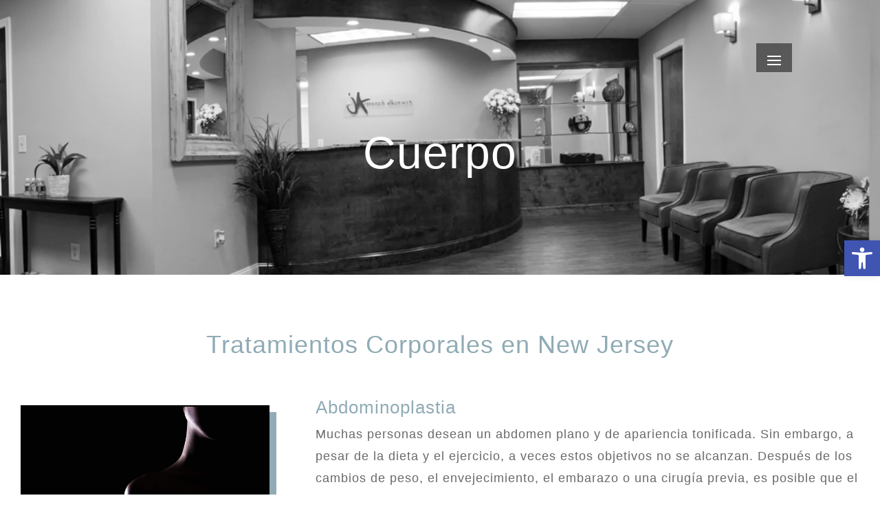

--- FILE ---
content_type: text/css
request_url: https://cirugia-plastica-nj.com/wp-content/et-cache/1850/et-core-unified-1850.min.css?ver=1765418959
body_size: 396
content:
.box{background:url(https://cirugia-plastica-nj.com/wp-content/uploads/2020/04/Non-Surgical-Treatments-in-New-Jersey-e1587393110256.jpg) center top no-repeat;max-height:730px;overflow:hidden}h1{font-family:brandon-grotesque,Arial,sans-serif;font-style:normal;font-weight:300}h2{font-family:brandon-grotesque,Arial,sans-serif;font-style:normal;font-weight:300}h3{font-family:brandon-grotesque,Arial,sans-serif;font-style:normal;font-weight:300}body{font-family:brandon-grotesque,Arial,sans-serif;font-style:normal;font-weight:300}q{quotes:"“" "”" "‘" "’"}q:before{content:open-quote;color:#90abb5;position:absolute;display:inline-block;top:38px;left:-38px;font-size:90px;line-height:0;font-family:"IM Fell French Canon"}q:after{content:close-quote;color:#90abb5;font-size:90px;font-family:"IM Fell French Canon";line-height:0;position:absolute;display:inline-block;margin-top:38px}#top-menu-nav span a{color:white;line-height:50px;margin-right:20px;font-size:25px;text-shadow:2px 3px 5px #000}.select_page{visibility:hidden}.mobile_nav .select_page{display:none!important}.et_mobile_menu{top:20px!important}#footer{margin-top:0px!important}@media only screen and (min-width:981px){.mobile_nav.closed #mobile_menu,.mobile_nav.opened #mobile_menu{-moz-background-size:cover;-o-background-size:cover;-webkit-background-size:cover;background:linear-gradient(rgba(66,66,66,0.50),rgba(66,66,66,0.90)),url("https://cirugia-plastica-nj.com/wp-content/uploads/2020/01/Alkon-Office.jpg");background-position:center;background-repeat:no-repeat;background-size:cover;text-align:center;margin-top:5px;width:400px;margin-left:750px}}.mobile_nav.opened .mobile_menu_bar{content:'4d'}@media (min-width:981px){#et-info-phone{display:none!important}#et_mobile_nav_menu{display:block;background:rgba(0,0,0,0.5);padding:10px 10px 0px 10px}.mobile_nav.closed #mobile_menu,.mobile_nav.opened #mobile_menu{-moz-background-size:cover;-o-background-size:cover;-webkit-background-size:cover;background:linear-gradient(rgba(66,66,66,0.50),rgba(66,66,66,0.90)),url("https://cirugia-plastica-nj.com/wp-content/uploads/2020/01/Alkon-Office.jpg");background-position:center;background-repeat:no-repeat;background-size:cover;text-align:center;margin-top:0px}#top-menu{display:none}}.et_header_style_left #et-top-navigation .mobile_menu_bar,.et_header_style_split #et-top-navigation .mobile_menu_bar{padding-bottom:0px}.et_mobile_menu{-moz-background-size:cover;-o-background-size:cover;-webkit-background-size:cover;background:linear-gradient(rgba(66,66,66,0.50),rgba(66,66,66,0.90)),url("https://cirugia-plastica-nj.com/wp-content/uploads/2020/01/Alkon-Office.jpg");background-position:center;background-repeat:no-repeat;background-size:cover}.et_mobile_menu li a,.nav li li a{font-size:24px;letter-spacing:3px;text-align:center}@media only screen and (min-width:980px){#et_mobile_nav_menu{display:block}#top-menu-nav{display:none}.et_header_style_left .mobile_menu_bar{padding-bottom:20px}}div#et_mobile_nav_menu:hover .et_mobile_menu{display:block!important}div#top_menu:hover .top_menu{display:block!important}.et_pb_menu .et_mobile_menu{padding-left:0}#left-area ul,.entry-content ul,.et-l--body ul,.et-l--footer ul,.et-l--header ul{list-style-type:none}.show_menu .mobile_nav:hover .et_mobile_menu{display:block!important}

--- FILE ---
content_type: text/css
request_url: https://cirugia-plastica-nj.com/wp-content/et-cache/1850/et-core-unified-tb-534-deferred-1850.min.css?ver=1765418960
body_size: -339
content:
.et_pb_section_1_tb_footer.et_pb_section{padding-top:10px;padding-bottom:10px}.et_pb_text_4_tb_footer{font-size:12px;margin-top:-10px!important;margin-bottom:-10px!important}body.safari .et_pb_text_4_tb_footer,body.iphone .et_pb_text_4_tb_footer,body.uiwebview .et_pb_text_4_tb_footer{font-variant-ligatures:no-common-ligatures}